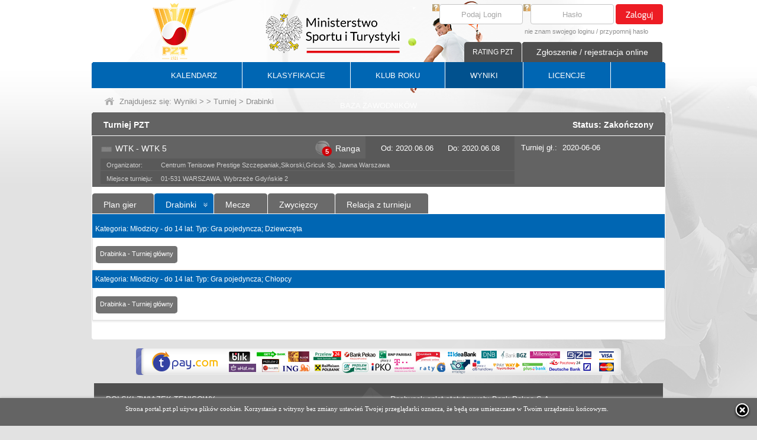

--- FILE ---
content_type: text/html; charset=utf-8
request_url: https://portal.pzt.pl/TournamentDrawsheet.aspx?CategoryID=&Male=&TournamentID=63EB2679-17E1-44E2-94AE-7E91278696E5
body_size: 7003
content:

<!DOCTYPE html>

<html xmlns="http://www.w3.org/1999/xhtml" >
<head id="ctl00_Head1"><title>
	Tenis w Polsce - Polski Związek Tenisowy - PZT.pl
</title><meta name="description" content="PZT" /><meta name="keywords" content="PZT" /><meta name="Classification" content="PZT" /><meta name="author" content="PZT" /><link href="/App_Themes/PZT/PZT.css?v=88" rel="stylesheet" /><link rel="shortcut icon" href="/favicon.ico" /><meta http-equiv="content-type" content="text/html; charset=utf-8" /><link href="/calendar/jquery-ui.css" rel="stylesheet" type="text/css" /><link href="/Scripts/jquery.cluetip.css" rel="stylesheet" />
    <script src="/Scripts/jquery-1.7.1.min.js" type="text/javascript"></script>
	<script src="/Scripts/menuHorizontal.js" type="text/javascript" ></script>
    <script type="text/javascript" src="/swfobject.js"></script>
    <link href="/Images/apple-touch-icon.png" rel="apple-touch-icon" /><link href="/Images/apple-touch-icon-76x76.png" rel="apple-touch-icon" sizes="76x76" /><link href="/Images/apple-touch-icon-120x120.png" rel="apple-touch-icon" sizes="120x120" /><link href="/Images/apple-touch-icon-152x152.png" rel="apple-touch-icon" sizes="152x152" /></head>
<body>
    <form name="aspnetForm" method="post" action="./TournamentDrawsheet.aspx?CategoryID=&amp;Male=&amp;TournamentID=63EB2679-17E1-44E2-94AE-7E91278696E5" id="aspnetForm">
<div>
<input type="hidden" name="__EVENTTARGET" id="__EVENTTARGET" value="" />
<input type="hidden" name="__EVENTARGUMENT" id="__EVENTARGUMENT" value="" />
<input type="hidden" name="__VIEWSTATE" id="__VIEWSTATE" value="/[base64]" />
</div>

<script type="text/javascript">
//<![CDATA[
var theForm = document.forms['aspnetForm'];
if (!theForm) {
    theForm = document.aspnetForm;
}
function __doPostBack(eventTarget, eventArgument) {
    if (!theForm.onsubmit || (theForm.onsubmit() != false)) {
        theForm.__EVENTTARGET.value = eventTarget;
        theForm.__EVENTARGUMENT.value = eventArgument;
        theForm.submit();
    }
}
//]]>
</script>


<div>

	<input type="hidden" name="__VIEWSTATEGENERATOR" id="__VIEWSTATEGENERATOR" value="BF0D79AD" />
</div>
    <script src="/Scripts/jquery.cluetip.js" type="text/javascript"></script>
    <script src="/Scripts/PZT.js?v=2" type="text/javascript"></script>
        <div id="body2BG">
            <div class="main">
                <div class="headerContainer">
                    <div class="headerLogo"> <a href="http://www.pzt.pl/" style="display:block; width:100%; height:99px;"></a></div>
                    <div class="headerCenter"></div>
                    <div class="headerRight">
<script type="text/javascript">
    $(document).ready(function () {
        $('.boxPasswordClear').show();
        $('.txtBoxPassword').hide();
        $('.boxPasswordClear').focus(function () {
            $('.boxPasswordClear').hide();
            $('.txtBoxPassword').show();
            $('.txtBoxPassword').focus();
        });
        $('.txtBoxPassword').blur(function () {
            if ($('.txtBoxPassword').val() == '') {
                $('.boxPasswordClear').show();
                $('.txtBoxPassword').hide();
            }
        });
        $('.txtBoxLogin').each(function () {
            var default_value = this.value;
            $(this).focus(function () {
                if (this.value == default_value) {
                    this.value = '';
                }
            });
            $(this).blur(function () {
                if (this.value == '') {
                    this.value = default_value;
                }
            });
        });
    });
</script>
<div class="boxLoginMain">
    
            <div id="ctl00_cBoxLogin_pnlLogIn" onkeypress="javascript:return WebForm_FireDefaultButton(event, &#39;ctl00_cBoxLogin_lbtnLogin&#39;)">
	
                <div class="boxLogin">
                    <div class="boxLoginLoginInput">
                        <a title="Login?" id="load-local" class="load-local" href="#helpLogin" rel="#helpLogin" style="float:left;"><img src="/Images/help.png" alt="?" width="12" height="12" /></a>
                        <input name="ctl00$cBoxLogin$txtLogin" type="text" value="Podaj Login" maxlength="15" id="ctl00_cBoxLogin_txtLogin" tabindex="1" class="txtBoxLogin" />
                    </div>
                    <div class="boxLoginPasswordInput">
                        <a title="Hasło?" id="A1" class="load-local" href="#helpPass" rel="#helpPass" style="float:left;"><img src="/Images/help.png" alt="?" width="12" height="12" /></a>
                        <input name="ctl00$cBoxLogin$txtPasswordClear" type="text" value="Hasło" maxlength="20" id="ctl00_cBoxLogin_txtPasswordClear" tabindex="2" class="boxPasswordClear" />
                        <input name="ctl00$cBoxLogin$txtPassword" type="password" maxlength="20" id="ctl00_cBoxLogin_txtPassword" class="txtBoxPassword" style="display:none;" />
                    </div>
                    <div class="boxLoginBtnMain">
                        <a id="ctl00_cBoxLogin_lbtnLogin" tabindex="3" title="Zaloguj" class="btnLogin" href="javascript:__doPostBack(&#39;ctl00$cBoxLogin$lbtnLogin&#39;,&#39;&#39;)"></a>
                    </div>
                </div>
                <div class="boxLoginRemind">
                    <a href="/RemindIPIN.aspx">nie znam swojego loginu</a> / <a href="/RemindPassword.aspx">przypomnij hasło</a>
                </div>  
            
</div>
        
</div>
<div id="ctl00_cBoxLogin_dReg" class="headerContNotification">
    <a href="/Notification.aspx" id="ctl00_cBoxLogin_btnNot" class="btnHeadContNotification" title="Zgłoszenie / rejestracja online">Zgłoszenie / rejestracja online</a>
    <div class="topMiniMenuBtn">
        <div class="btnRound">  
            <a href="#" onclick="javascript:onunloadProgress();document.location.href ='/GoRacket.aspx';">RATING PZT</a>
            
        </div>
    </div>
</div>
<div style="display:none;">
<div id="helpLogin" style="line-height:16px;">
    Login to indywidualny identyfikator każdego użytkownika składający się z 10 znaków: 3 liter będących początkiem nazwiska bez polskich znaków oraz 7 cyfr np: dla Jana Kowalskiego login może mieć formę KOW1409871.<br /><br />
    Jeżeli nie pamiętasz swojego loginu lub go do tej pory nie otrzymałeś to skorzystaj z funkcji <a href="/RemindIPIN.aspx" class="helpLink">nie znam swojego loginu</a>.<br /><br />
    Jeżeli jesteś lub chcesz zostać nowym członkiem PZT i nigdy do tej pory nie korzystałeś z systemów PZT to skorzystaj z opcji <a href="/Notification.aspx" class="helpLink">rejestracja online</a>. Rejestracja online pozwala złożyć wniosek o przydzielenie dostępu do portalu PZT.<br /><br />
    UWAGA. Maile z loginem bądź hasłem mogą „wpadać” do SPAMU. Jeżeli email z loginem nie dociera w ciągu kilku minut to sprawdź folder spam w swoim kliencie pocztowym.
</div>
<div id="helpPass">
    Hasło w połączeniu z loginem pozwala uzyskać dostęp do portalu.<br /><br />
    Jeżeli nie pamiętasz swojego hasła lub go do tej pory nie otrzymałeś to skorzystaj z funkcji <a href="/RemindPassword.aspx" class="helpLink">przypomnij hasło</a><br /><br />
    Jeżeli jesteś lub chcesz zostać nowym członkiem PZT i nigdy do tej pory nie korzystałeś z systemów PZT to skorzystaj z opcji <a href="/Notification.aspx" class="helpLink">rejestracja online</a>. Rejestracja online pozwala złożyć wniosek o przydzielenie dostępu do portalu PZT.<br /><br />
    Po pierwszym logowaniu zalecamy zmienić hasło.<br /><br />
    UWAGA. Maile z loginem bądź hasłem mogą „wpadać” do SPAMU. Jeżeli email z hasłem nie dociera w ciągu kilku minut to sprawdź folder spam w swoim kliencie pocztowym.
</div>
<div id="helpMP">
    Dokument uprawniający do gry w Mistrzostwach Polski taki jak:<br /><br />
- Karta Polaka;<br /><br />
- Karta stałego pobytu w Polsce przez okres minimum 36 kolejnych miesięcy;<br /><br />

</div>

<div id="CoachQuestionHelpEducationSpecialist" style="line-height:16px;">
    <ul class="listItemMaT8">
        <li><b>trener PRO</b> - szkoleniowiec o najwyższych kwalifikacjach przygotowany do pracy na wszystkich poziomach zaawansowania, także z zawodnikami profesjonalnymi</li>
        <li><b>trener</b> - szkoleniowiec przygotowany do pracy z początkującymi, zaawansowanymi oraz wyczynowymi tenisistami</li>
        <li><b>coach</b> - były lub aktualny zawodnik z dużym doświadczeniem na arenie międzynarodowej</li>
        <li><b>instruktor</b> - przygotowany do pracy z początkującymi tenisistami - dziećmi, młodzieżą i dorosłymi</li>
        <li><b>animator</b> - przygotowany do pracy z początkującymi dziećmi w wieku od 5 do 10 lat</li>
        <li><b>sparingpartner</b> - były lub aktualny zawodnik z dużym doświadczeniem na arenie krajowej</li> 
        <li><b>asystent</b> - przygotowany</li>
    </ul>
</div>
<div id="CoachQuestionHelpLicense" style="line-height:16px;">
    <ul class="listItemMaT8">
        <li><b>licencja złota (Mistrza)</b> - minimum 10 lat doświadczenia i wybitne osiągnięcia szkoleniowe</li>
        <li><b>licencja srebrna (Eksperta)</b> - minimum 5 lat doświadczenia i znaczące osiągnięcia szkoleniowe</li>
        <li><b>licencja brązowa</b> - minimum 2 lata doświadczenia i pierwsze osiągnięcia szkoleniowe</li>
        <li><b>licencja podstawowa</b> - szkoleniowiec posiada specjalistyczne wykształcenie</li>
    </ul>
</div>
</div>
    <script type="text/javascript">
        window.onunload = hideWB;
        function hideWB() {
            document.getElementById("waitBox").style.display = 'none';
            document.getElementById("waitBgrd").style.display = 'none';
        }
        function showWB() {
            var wb = document.getElementById("waitBox");
            wb.style.display = 'block';

            var wbb = document.getElementById("waitBgrd");
            wbb.style.display = 'block';
        }
    </script>
<div id="waitBgrd" class="loadingBG" style="position: fixed;"></div>
<div id="waitBox" class="loading" style="color:black;position: fixed;">
        Proszę czekać<br /><img alt="" src="/Images/spin.gif" />
</div>
<script language="javascript" type="text/javascript">
    showWB();
    hideWB();
</script></div>
                </div>
            </div>
            <div class="main">
                <div class="menuContainer">

<div id="mainMenuHorizontal" class="dMenuMain">      
    <ul id="uMenuMain">
        <li ><a href="/Calendar.aspx">KALENDARZ</a><span class="menuSep"></span></li>
        <li ><a href="/Ranking.aspx?RCatID=M">KLASYFIKACJE</a><span class="menuSep"></span></li>
        <li ><a rel="ddsubtkr">KLUB ROKU</a><span class="menuSep"></span>
			<ul id="ddsubtkr" class="menuHorizontalSubMenu">
				<li ><a href="http://www.pzt.pl/1_532/klub-roku-pro.aspx" target="_blank">KLUB ROKU TENIS PRO</a></li>
				<li ><a href="/RankT10.aspx">KLUB ROKU TENIS 10</a></li>
				<li ><a href="/RankLTT.aspx">KLUB ROKU LTT by BABOLAT</a></li>
				<li ><a href="/RankSIA.aspx">KLUB ROKU TOP</a></li>
				
				
				
			</ul>
        </li>
        <li class="act"><a href="/Results.aspx">WYNIKI</a><span class="menuSep"></span></li>
        <li ><a href="/LicenseTab.aspx">LICENCJE</a><span class="menuSep"></span></li>
        <li ><a href="/PlayerProfile.aspx">BAZA ZAWODNIKÓW</a></li>
    </ul>
</div>


</div>
            </div>
            <div class="main">
                <div class="pathContainerMain">
                    <div class="pathContainer">
                        
        <div class="pathContainerBtnHome">
            <a href="/"><img src="/Images/btnHome.png" alt="" /></a>
        </div>
        <div class="pathContainerContent">Znajdujesz się: <a href="/Results.aspx">Wyniki</a>  > <a href="/TournamentsResults.aspx?CategoryID=&Male="></a> > <a href="/TournamentResults.aspx?CategoryID=&Male=&TournamentID=63EB2679-17E1-44E2-94AE-7E91278696E5">Turniej</a> > Drabinki</div>

                    </div>
                </div>
            </div>
            <div class="main">
                <div class="mainContainer">
                    <div class="mainContainerBig">
                        <div class="mainContainerBigTop">
                            
    <h3 class="h3FLef">Turniej PZT</h3>
    <div class="mainContainerBigTopConRight">Status: Zakończony</div>

                        </div>
                        <div class="mainContainerBigCenterNew">
                            
        <div style="margin:1px 5px 0px 1px; min-height:340px;">
            
                    
                    
                    
                    
                    
                    <div class="tournAppContainer_BVis">
                        <div class="tournAppTopMain1_BVi">
                            <div class="tournAppTopMain2_BVi">
                                <div class="tournAppTop_BVi">
                                    <div class="tournAppTopLeft_B_1">
                                        <div class="tournAppTopLeft_B">
                                            <div class="tournAppStatus_B">
                                                <div class="tournAppStatusNo"></div>
                                            </div>
                                            <div class="tournAppName_B">
                                                WTK - WTK 5
                                            </div>
                                            <div class="tournAppRang_B_main">
                                                <div class="tournAppRang_B"><div class="tournAppRangCount">5</div><div class="tournAppRangContent">Ranga</div></div>
                                            </div>
                                        </div>
                                        <div class="tournAppTopCent_B">
                                            <span style="margin-right:20px;">Od: 2020.06.06</span> 
                                            Do: 2020.06.08
                                        </div>
                                        <div id="ctl00_cphMainContainer_rep_ctl00_dClubName" class="tournAppClubName_B">
                                            <div class="tournAppPlaceOfGameL_B">Organizator:</div>
                                            <div class="tournAppPlaceOfGameR_B">Centrum Tenisowe Prestige Szczepaniak,Sikorski,Gricuk Sp. Jawna Warszawa</div>
                                        </div>
                                        <div id="ctl00_cphMainContainer_rep_ctl00_dPlaceOfGame" class="tournAppPlaceOfGame_B">
                                            <div class="tournAppPlaceOfGameL_B">Miejsce turnieju:</div>
                                            <div class="tournAppPlaceOfGameR_B">01-531 WARSZAWA, Wybrzeże Gdyńskie  2 </div>                                                      
                                        </div>
                                                                                                  
                                    </div>
                                    <div class="tournAppTopRight_B">
                                        <div class="tournAppTopRightCon_B">
                                            
                                            <div class="tournAppTopRightConDate"><span>Turniej gł.:</span> 2020-06-06</div>
                                            
                                        </div>
                                        <div class="tournAppTopRightBtn"></div>
                                    </div>
                                </div>
                            </div>
                        </div>
                                        
        

<div class="TabsTournamentResult">
<div class="tabGrey"><div class="tabGrey_z1"><div class="tabGrey_z2"><a href="/TournamentOrderOfPlay.aspx?CategoryID=&Male=&TournamentID=63EB2679-17E1-44E2-94AE-7E91278696E5">Plan gier</a></div></div></div><div class="tabBlue"><div class="tabBlue_z1"><div class="tabBlue_z2"><a href="/TournamentDrawsheet.aspx?CategoryID=&Male=&TournamentID=63EB2679-17E1-44E2-94AE-7E91278696E5">Drabinki</a></div></div></div><div class="tabGrey"><div class="tabGrey_z1"><div class="tabGrey_z2"><a href="/TournamentMatchesPlay.aspx?CategoryID=&Male=&TournamentID=63EB2679-17E1-44E2-94AE-7E91278696E5">Mecze</a></div></div></div><div class="tabGrey"><div class="tabGrey_z1"><div class="tabGrey_z2"><a href="/TournamentTabResults.aspx?CategoryID=&Male=&TournamentID=63EB2679-17E1-44E2-94AE-7E91278696E5">Zwycięzcy</a></div></div></div><div class="tabGrey"><div class="tabGrey_z1"><div class="tabGrey_z2"><a href="/TournamentRelation.aspx?CategoryID=&Male=&TournamentID=63EB2679-17E1-44E2-94AE-7E91278696E5">Relacja z turnieju</a></div></div></div>
                                                                                                                                            
</div>
                        <div class="tournAppContent_BVi" ">
                            <div class="tournAppContent3_BVi">
                                <div class="tournAppContentRow_B" style="width:968px;">
                                     <div class="TabsTournamentResultBeam">

                                        <table class="listBlue"><tr><th class="borBlue borBottWhite">Kategoria: Młodzicy - do 14 lat. Typ: Gra pojedyncza; Dziewczęta</th></tr><tr><td><div class="tournAppEventArbiterBtnLadder"><div class="btnGrey btnGreyMaRi"><div class="btnGrey_z1"><div class="btnGrey_z2"><a href="javascript:popUp('/Ladder/EventLadderRead.aspx?QS=RXZlbnRJRD00MTdEMjgxMC02N0ZFLTRBQUQtQjhFRC0xNkM5MzdGQzZGM0YmTGV2ZWw9TQ==');" runat="server">Drabinka - Turniej główny</a></div></div></div></div></td></tr><tr><th class="borBlue borBottWhite">Kategoria: Młodzicy - do 14 lat. Typ: Gra pojedyncza; Chłopcy</th></tr><tr><td><div class="tournAppEventArbiterBtnLadder"><div class="btnGrey btnGreyMaRi"><div class="btnGrey_z1"><div class="btnGrey_z2"><a href="javascript:popUp('/Ladder/EventLadderRead.aspx?QS=RXZlbnRJRD0xQzcxOTczMi03QTZFLTQ2OEItODgyQS1DQkY0QkUyRjkyMjYmTGV2ZWw9TQ==');" runat="server">Drabinka - Turniej główny</a></div></div></div></div></td></tr></table>
                                    </div>
                                </div>
                            </div>
                        </div>
                    </div>
                
        </div>

                        </div>
                        <div class="mainContainerBigBottom"></div>                                                        
                    </div>
                </div>
            </div>
            <div class="main">
                <div class="m_boxTransferuj"><img src="/Images/tpay-820x45.png" alt="" /></div>
            </div>

        

    <div class="main">
        <div class="dFooterContainerMain">
            <div class="dFooterTop">
                <div class="dFooterTopLeft">
                    <div class="dFooterTopRight">
                        <div class="dFooterTopCenter"></div>
                    </div>
                </div>
                <div class="dFooterTopContent">
                    <div class="dFooterTopContentLeft">POLSKI ZWIĄZEK TENISOWY <br />ul. Konduktorska 4 lok.19/U <br />(wejście I, parter).<br />00-775 Warszawa <br />tel. (48-22) 122 12 00, 122 12 01<br />fax. (48-22) 122 12 11<br />e-mail: pzt@pzt.pl</div><div class="dFooterTopContentCenter"></div><div class="dFooterTopContentRight">Rachunek opłat statutowych: Bank Pekao S.A. <br />20 1240 1037 1111 0011 1172 8672<br />Rachunek Kolegium Sędziów: Bank Pekao S.A. <br />61 1240 1037 1111 0011 1172 8904<br />Dane do faktur: <br />Polski Związek Tenisowy <br />ul. Konduktorska 4 lok.19/U <br />00-775 Warszawa<br />NIP: 526-21-70-384 <br /></div>
                    <div class="clearfix"></div>
                </div>
            </div>
            <div class="dFooterBottom">
                <div class="dFooterLeft">Copyright Polski Związek Tenisowy.<br />All rights reserved</div>
                <div class="dFooterRight">projekt i wykonanie <a href="http://www.e-ares.pl" id="ctl00_cFooter_A1" target="_blank">e-ARES Sp. z o.o.</a></div>
            </div>
        </div>
    </div>
    
    <div id="dProgressM">
        <div id="waitBgrd" class="loadingBG_v2"></div>
        <div id="waitBox" class="loading_v2">Proszę czekać<br />
            <div class="progress_v2"></div>
        </div> 
    </div>  
<script src="/Scripts/cookies.js" type="text/javascript"></script>
        </div>
        <div id="bodyBG"></div>
    
<script src="/WebResource.axd?d=YdiO0PHW0jpJ1LPeKZ_HHCY2KsjGd4Llr4ovYb3GRPmmuN-U-RSf2XIdgz955GwafINSKE4ajMvhxQm-TlUt1b1YLSg7HPqTh0RKBgA3XJc1&amp;t=637454105640000000" type="text/javascript"></script>
</form>
</body>
</html>

--- FILE ---
content_type: application/javascript
request_url: https://portal.pzt.pl/Scripts/menuHorizontal.js
body_size: 5817
content:
if (typeof dd_domreadycheck == "undefined") //global variable to detect if DOM is ready
    var dd_domreadycheck = false

var ddlevelsmenu = {
    enableshim: false, //enable IFRAME shim to prevent drop down menus from being hidden below SELECT or FLASH elements? (tip: disable if not in use, for efficiency)

    arrowpointers: {
        downarrow: ["", 0, 0], //[path_to_down_arrow, arrowwidth, arrowheight]
        rightarrow: ["", 4, 4], //[path_to_right_arrow, arrowwidth, arrowheight]
        showarrow: { toplevel: false, sublevel: true } //Show arrow images on top level items and sub level items, respectively?
    },
    hideinterval: 50, //delay in milliseconds before entire menu disappears onmouseout.
    effects: { enableswipe: true, enableslide: true, enablefade: true, duration: 0 },
    httpsiframesrc: "blank.htm", //If menu is run on a secure (https) page, the IFRAME shim feature used by the script should point to an *blank* page *within* the secure area to prevent an IE security prompt. Specify full URL to that page on your server (leave as is if not applicable).

    ///No need to edit beyond here////////////////////

    topmenuids: [], //array containing ids of all the primary menus on the page
    topitems: {}, //object array containing all top menu item links
    subuls: {}, //object array containing all ULs
    lastactivesubul: {}, //object object containing info for last mouse out menu item's UL
    topitemsindex: -1,
    ulindex: -1,
    hidetimers: {}, //object array timer
    shimadded: false,
    nonFF: !/Firefox[\/\s](\d+\.\d+)/.test(navigator.userAgent), //detect non FF browsers
    ismobile: navigator.userAgent.match(/(iPad)|(iPhone)|(iPod)|(android)|(webOS)/i) != null, //boolean check for popular mobile browsers

    getoffset: function (what, offsettype) {
        return (what.offsetParent) ? what[offsettype] + this.getoffset(what.offsetParent, offsettype) : what[offsettype]
    },

    getoffsetof: function (el) {
        el._offsets = { left: this.getoffset(el, "offsetLeft"), top: this.getoffset(el, "offsetTop") }
    },

    getwindowsize: function () {
        this.docwidth = window.innerWidth ? window.innerWidth - 10 : this.standardbody.clientWidth - 10
        this.docheight = window.innerHeight ? window.innerHeight - 15 : this.standardbody.clientHeight - 18
    },

    gettopitemsdimensions: function () {
        for (var m = 0; m < this.topmenuids.length; m++) {
            var topmenuid = this.topmenuids[m]
            for (var i = 0; i < this.topitems[topmenuid].length; i++) {
                var header = this.topitems[topmenuid][i]
                var submenu = document.getElementById(header.getAttribute('rel'))
                header._dimensions = { w: header.offsetWidth, h: header.offsetHeight, submenuw: submenu.offsetWidth, submenuh: submenu.offsetHeight }
            }
        }
    },

    isContained: function (m, e) {
        var e = window.event || e
        var c = e.relatedTarget || ((e.type == "mouseover") ? e.fromElement : e.toElement)
        while (c && c != m) try { c = c.parentNode } catch (e) { c = m }
        if (c == m)
            return true
        else
            return false
    },

    addpointer: function (target, imgclass, imginfo, BeforeorAfter) {
        var pointer = document.createElement("span")
        //            pointer.src = imginfo[0]
        //            pointer.style.width = imginfo[1] + "px"
        //            pointer.style.height = imginfo[2] + "px"
        //            if (imgclass == "rightarrowpointer") {
        //                pointer.style.left = target.offsetWidth - imginfo[2] - 2 + "px"
        //            }
        pointer.className = imgclass
        var target_firstEl = target.childNodes[target.firstChild.nodeType != 1 ? 1 : 0] //see if the first child element within A is a SPAN (found in sliding doors technique)
        if (target_firstEl && target_firstEl.tagName == "SPAN") {
            target = target_firstEl //arrow should be added inside this SPAN instead if found
        }
        if (BeforeorAfter == "before")
            target.insertBefore(pointer, target.firstChild)
        else
            target.appendChild(pointer)
    },

    css: function (el, targetclass, action) {
        var needle = new RegExp("(^|\\s+)" + targetclass + "($|\\s+)", "ig")
        if (action == "check")
            return needle.test(el.className)
        else if (action == "remove")
            el.className = el.className.replace(needle, "")
        else if (action == "add" && !needle.test(el.className))
            el.className += " " + targetclass
    },

    addshimmy: function (target) {
        var shim = (!window.opera) ? document.createElement("iframe") : document.createElement("div") //Opera 9.24 doesnt seem to support transparent IFRAMEs
        shim.className = "ddiframeshim"
        shim.setAttribute("src", location.protocol == "https:" ? this.httpsiframesrc : "about:blank")
        shim.setAttribute("frameborder", "0")
        target.appendChild(shim)
        try {
            shim.style.filter = 'progid:DXImageTransform.Microsoft.Alpha(style=0,opacity=0)'
        }
        catch (e) { }
        return shim
    },

    positionshim: function (header, submenu, dir, scrollX, scrollY) {
        if (header._istoplevel) {
            var scrollY = window.pageYOffset ? window.pageYOffset : this.standardbody.scrollTop
            var topgap = header._offsets.top - scrollY
            var bottomgap = scrollY + this.docheight - header._offsets.top - header._dimensions.h
            if (topgap > 0) {
                this.shimmy.topshim.style.left = scrollX + "px"
                this.shimmy.topshim.style.top = scrollY + "px"
                this.shimmy.topshim.style.width = "99%"
                this.shimmy.topshim.style.height = topgap + "px" //distance from top window edge to top of menu item
            }
            if (bottomgap > 0) {
                this.shimmy.bottomshim.style.left = scrollX + "px"
                this.shimmy.bottomshim.style.top = header._offsets.top + header._dimensions.h + "px"
                this.shimmy.bottomshim.style.width = "99%"
                this.shimmy.bottomshim.style.height = bottomgap + "px" //distance from bottom of menu item to bottom window edge
            }
        }
    },

    hideshim: function () {
        this.shimmy.topshim.style.width = this.shimmy.bottomshim.style.width = 0
        this.shimmy.topshim.style.height = this.shimmy.bottomshim.style.height = 0
    },


    buildmenu: function (mainmenuid, header, submenu, submenupos, istoplevel, dir) {
        header._master = mainmenuid //Indicate which top menu this header is associated with
        header._pos = submenupos //Indicate pos of sub menu this header is associated with
        header._istoplevel = istoplevel
        if (istoplevel) {
            this.addEvent(header, function (e) {
                ddlevelsmenu.hidemenu(ddlevelsmenu.subuls[this._master][parseInt(this._pos)].parentNode)
            }, "click")
        }
        this.subuls[mainmenuid][submenupos] = submenu
        header._dimensions = { w: header.offsetWidth, h: header.offsetHeight, submenuw: submenu.offsetWidth, submenuh: submenu.offsetHeight }
        this.getoffsetof(header)
        submenu.parentNode.style.left = 0
        submenu.parentNode.style.top = 0
        submenu.style.left = 0
        submenu.style.top = "-1000px"
        submenu.parentNode.style.visibility = "hidden"
        submenu.style.visibility = "hidden"
        this.addEvent(header, function (e) { //mouseover event
            if (ddlevelsmenu.ismobile || !ddlevelsmenu.isContained(this, e)) {
                var submenu = ddlevelsmenu.subuls[this._master][parseInt(this._pos)]
                if (this._istoplevel) {
                    ddlevelsmenu.css(this, "selected", "add")
                    clearTimeout(ddlevelsmenu.hidetimers[this._master][this._pos])
                }
                ddlevelsmenu.getoffsetof(header)
                var scrollX = window.pageXOffset ? window.pageXOffset : ddlevelsmenu.standardbody.scrollLeft
                var scrollY = window.pageYOffset ? window.pageYOffset : ddlevelsmenu.standardbody.scrollTop
                var submenurightedge = this._offsets.left + this._dimensions.submenuw + (this._istoplevel && dir == "topbar" ? 0 : this._dimensions.w)
                var submenubottomedge = this._offsets.top + this._dimensions.submenuh
                //Sub menu starting left position
                var menuleft = (this._istoplevel ? this._offsets.left + (dir == "sidebar" ? this._dimensions.w : 0) : this._dimensions.w)
                if (submenurightedge - scrollX > ddlevelsmenu.docwidth) {
                    menuleft += -this._dimensions.submenuw + (this._istoplevel && dir == "topbar" ? this._dimensions.w : -this._dimensions.w)
                }
                submenu.parentNode.style.left = menuleft + "px"
                //Sub menu starting top position
                var menutop = (this._istoplevel ? this._offsets.top + (dir == "sidebar" ? 0 : this._dimensions.h) : this.offsetTop)
                if (submenubottomedge - scrollY > ddlevelsmenu.docheight) { //no room downwards?
                    if (this._dimensions.submenuh < this._offsets.top + (dir == "sidebar" ? this._dimensions.h : 0) - scrollY) { //move up?
                        menutop += -this._dimensions.submenuh + (this._istoplevel && dir == "topbar" ? -this._dimensions.h : this._dimensions.h)
                    }
                    else { //top of window edge
                        menutop += -(this._offsets.top - scrollY) + (this._istoplevel && dir == "topbar" ? -this._dimensions.h : 0)
                    }
                }
                submenu.parentNode.style.top = menutop + "px"
                if (ddlevelsmenu.enableshim && (ddlevelsmenu.effects.enableswipe == false || ddlevelsmenu.nonFF)) { //apply shim immediately only if animation is turned off, or if on, in non FF2.x browsers
                    ddlevelsmenu.positionshim(header, submenu, dir, scrollX, scrollY)
                }
                else {
                    submenu.FFscrollInfo = { x: scrollX, y: scrollY }
                }
                ddlevelsmenu.showmenu(header, submenu, dir)
                if (!ddlevelsmenu.ismobile) {
                    if (e.preventDefault)
                        e.preventDefault()
                    if (e.stopPropagation)
                        e.stopPropagation()
                }
                else { //if is mobile
                    if (header._istoplevel || e.target.parentNode.getElementsByTagName('ul').length > 0) { //if user clicks on a header (instead of a menu item)
                        e.preventDefault()
                        e.stopPropagation()
                    }
                }
            }
        }, (this.ismobile) ? "click" : "mouseover")
        this.addEvent(header, function (e) { //mouseout event
            var submenu = ddlevelsmenu.subuls[this._master][parseInt(this._pos)]
            if (this._istoplevel) {
                if (!ddlevelsmenu.isContained(this, e) && !ddlevelsmenu.isContained(submenu.parentNode, e)) //hide drop down div if mouse moves out of menu bar item but not into drop down div itself
                    ddlevelsmenu.hidemenu(submenu.parentNode)
            }
            else if (!this._istoplevel && !ddlevelsmenu.isContained(this, e)) {
                ddlevelsmenu.hidemenu(submenu.parentNode)
            }

        }, "mouseout")
    },

    setopacity: function (el, value) {
        el.style.opacity = value
        if (typeof el.style.opacity != "string") { //if it's not a string (ie: number instead), it means property not supported
            el.style.MozOpacity = value
            try {
                if (el.filters) {
                    el.style.filter = "progid:DXImageTransform.Microsoft.alpha(opacity=" + value * 100 + ")"
                }
            } catch (e) { }
        }
    },

    showmenu: function (header, submenu, dir) {
        if (this.effects.enableswipe || this.effects.enablefade) {
            if (this.effects.enableswipe) {
                var endpoint = (header._istoplevel && dir == "topbar") ? header._dimensions.submenuh : header._dimensions.submenuw
                submenu.parentNode.style.width = submenu.parentNode.style.height = 0
                submenu.parentNode.style.overflow = "hidden"
            }
            if (this.effects.enablefade) {
                submenu.parentNode.style.width = submenu.offsetWidth + "px"
                submenu.parentNode.style.height = submenu.offsetHeight + "px"
                this.setopacity(submenu.parentNode, 0) //set opacity to 0 so menu appears hidden initially
            }
            submenu._curanimatedegree = 0
            submenu.parentNode.style.visibility = "visible"
            submenu.style.visibility = "visible"
            clearInterval(submenu._animatetimer)
            submenu._starttime = new Date().getTime() //get time just before animation is run
            submenu._animatetimer = setInterval(function () { ddlevelsmenu.revealmenu(header, submenu, endpoint, dir) }, 10)
        }
        else {
            submenu.parentNode.style.visibility = "visible"
            submenu.style.visibility = "visible"
        }
    },

    revealmenu: function (header, submenu, endpoint, dir) {
        var elapsed = new Date().getTime() - submenu._starttime //get time animation has run
        if (elapsed < this.effects.duration) {
            if (this.effects.enableswipe) {
                if (submenu._curanimatedegree == 0) { //reset either width or height of sub menu to "auto" when animation begins
                    submenu.parentNode.style[header._istoplevel && dir == "topbar" ? "width" : "height"] = (header._istoplevel && dir == "topbar" ? submenu.offsetWidth : submenu.offsetHeight) + "px"
                }
                submenu.parentNode.style[header._istoplevel && dir == "topbar" ? "height" : "width"] = (submenu._curanimatedegree * endpoint) + "px"
                if (this.effects.enableslide) {
                    submenu.style[header._istoplevel && dir == "topbar" ? "top" : "left"] = Math.floor((submenu._curanimatedegree - 1) * endpoint) + "px"
                }
            }
            if (this.effects.enablefade) {
                this.setopacity(submenu.parentNode, submenu._curanimatedegree)
            }
        }
        else {
            clearInterval(submenu._animatetimer)
            if (this.effects.enableswipe) {
                submenu.parentNode.style.width = submenu.offsetWidth + "px"
                submenu.parentNode.style.height = submenu.offsetHeight + "px"
                submenu.parentNode.style.overflow = "visible"
                if (this.effects.enableslide) {
                    submenu.style.top = 0;
                    submenu.style.left = 0;
                }
            }
            if (this.effects.enablefade) {
                this.setopacity(submenu.parentNode, 1)
                submenu.parentNode.style.filter = ""
            }
            if (this.enableshim && submenu.FFscrollInfo) //if this is FF browser (meaning shim hasn't been applied yet
                this.positionshim(header, submenu, dir, submenu.FFscrollInfo.x, submenu.FFscrollInfo.y)
        }
        submenu._curanimatedegree = (1 - Math.cos((elapsed / this.effects.duration) * Math.PI)) / 2
    },

    hidemenu: function (submenu) {
        if (typeof submenu._pos != "undefined") { //if submenu is outermost DIV drop down menu
            this.css(this.topitems[submenu._master][parseInt(submenu._pos)], "selected", "remove")
            if (this.enableshim)
                this.hideshim()
        }
        clearInterval(submenu.firstChild._animatetimer)
        submenu.style.left = 0
        submenu.style.top = "-1000px"
        submenu.style.visibility = "hidden"
        submenu.firstChild.style.visibility = "hidden"
    },


    addEvent: function (target, functionref, tasktype) {
        if (target.addEventListener)
            target.addEventListener(tasktype, functionref, false);
        else if (target.attachEvent)
            target.attachEvent('on' + tasktype, function () { return functionref.call(target, window.event) });
    },

    domready: function (functionref) { //based on code from the jQuery library
        if (dd_domreadycheck) {
            functionref()
            return
        }
        // Mozilla, Opera and webkit nightlies currently support this event
        if (document.addEventListener) {
            // Use the handy event callback
            document.addEventListener("DOMContentLoaded", function () {
                document.removeEventListener("DOMContentLoaded", arguments.callee, false)
                functionref();
                dd_domreadycheck = true
            }, false)
        }
        else if (document.attachEvent) {
            // If IE and not an iframe
            // continually check to see if the document is ready
            if (document.documentElement.doScroll && window == window.top) (function () {
                if (dd_domreadycheck) {
                    functionref()
                    return
                }
                try {
                    // If IE is used, use the trick by Diego Perini
                    // http://javascript.nwbox.com/IEContentLoaded/
                    document.documentElement.doScroll("left")
                } catch (error) {
                    setTimeout(arguments.callee, 0)
                    return;
                }
                //and execute any waiting functions
                functionref();
                dd_domreadycheck = true
            })();
        }
        if (document.attachEvent && parent.length > 0) //account for page being in IFRAME, in which above doesn't fire in IE
            this.addEvent(window, function () { functionref() }, "load");
    },


    init: function (mainmenuid, dir) {
        this.standardbody = (document.compatMode == "CSS1Compat") ? document.documentElement : document.body
        this.topitemsindex = -1
        this.ulindex = -1
        this.topmenuids.push(mainmenuid)
        this.topitems[mainmenuid] = [] //declare array on object
        this.subuls[mainmenuid] = [] //declare array on object
        this.hidetimers[mainmenuid] = [] //declare hide entire menu timer
        this.enableshim = (this.ismobile) ? false : this.enableshim //disable shim if mobile browser
        if (this.enableshim && !this.shimadded) {
            this.shimmy = {}
            this.shimmy.topshim = this.addshimmy(document.body) //create top iframe shim obj
            this.shimmy.bottomshim = this.addshimmy(document.body) //create bottom iframe shim obj
            this.shimadded = true
        }
        var menubar = document.getElementById(mainmenuid)
        var alllinks = menubar.getElementsByTagName("a")
        var shelldivs = []
        this.getwindowsize()
        for (var i = 0; i < alllinks.length; i++) {
            if (alllinks[i].getAttribute('rel')) {
                this.topitemsindex++
                this.ulindex++
                var menuitem = alllinks[i]
                this.topitems[mainmenuid][this.topitemsindex] = menuitem //store ref to main menu links
                var dropul = document.getElementById(menuitem.getAttribute('rel'))
                var shelldiv = document.createElement("div") // create DIV which will contain the UL
                shelldiv.className = "menuHorizontalSubMenu"
                dropul.removeAttribute("class")
                shelldiv.appendChild(dropul)
                document.body.appendChild(shelldiv) //move main DIVs to end of document
                shelldivs.push(shelldiv)
                shelldiv.style.zIndex = 2000 //give drop down menus a high z-index
                shelldiv._master = mainmenuid  //Indicate which main menu this main DIV is associated with
                shelldiv._pos = this.topitemsindex //Indicate which main menu item this main DIV is associated with
                this.addEvent(shelldiv, function (e) {  // 3.03 code
                    e.stopPropagation()
                    e.cancelBubble = true
                }, "touchstart")
                this.addEvent(shelldiv, function (e) {  // 3.03 code
                    ddlevelsmenu.hidemenu(this)
                }, "click")
                var arrowclass = (dir == "sidebar") ? "menuHorizontalRightarrowclass" : "menuHorizontalDownarrowclass"
                var arrowpointer = (dir == "sidebar") ? this.arrowpointers.rightarrow : this.arrowpointers.downarrow
                if (this.arrowpointers.showarrow.toplevel)
                    this.addpointer(menuitem, arrowclass, arrowpointer, (dir == "sidebar") ? "before" : "after")
                this.buildmenu(mainmenuid, menuitem, dropul, this.ulindex, true, dir) //build top level menu
                shelldiv.onmouseover = function () {
                    clearTimeout(ddlevelsmenu.hidetimers[this._master][this._pos])
                }
                this.addEvent(shelldiv, function (e) { //hide menu if mouse moves out of main DIV element into open space
                    if (!ddlevelsmenu.isContained(this, e) && !ddlevelsmenu.isContained(ddlevelsmenu.topitems[this._master][parseInt(this._pos)], e)) {
                        var dropul = this
                        if (ddlevelsmenu.enableshim)
                            ddlevelsmenu.hideshim()
                        ddlevelsmenu.hidetimers[this._master][this._pos] = setTimeout(function () {
                            ddlevelsmenu.hidemenu(dropul)
                        }, ddlevelsmenu.hideinterval)
                    }
                }, "mouseout")
                var subuls = dropul.getElementsByTagName("ul")
                for (var c = 0; c < subuls.length; c++) {
                    this.ulindex++
                    var parentli = subuls[c].parentNode
                    var subshell = document.createElement("div")
                    subshell.appendChild(subuls[c])
                    parentli.appendChild(subshell)
                    if (this.arrowpointers.showarrow.sublevel)
                        this.addpointer(parentli.getElementsByTagName("a")[0], "menuHorizontalRightarrowclass", this.arrowpointers.rightarrow, "before")
                    this.buildmenu(mainmenuid, parentli, subuls[c], this.ulindex, false, dir) //build sub level menus
                }
            }
        } //end for loop
        this.addEvent(window, function () { ddlevelsmenu.getwindowsize(); ddlevelsmenu.gettopitemsdimensions() }, "resize")
        if (this.ismobile) {  // 3.03 code
            this.addEvent(document, function (e) {
                for (var i = 0; i < shelldivs.length; i++) {
                    ddlevelsmenu.hidemenu(shelldivs[i])
                }
            }, 'touchstart')
        }
    },

    setup: function (mainmenuid, dir) {
        this.domready(function () { ddlevelsmenu.init(mainmenuid, dir) })
    }

}

ddlevelsmenu.setup("mainMenuHorizontal", "topbar") //ddlevelsmenu.setup("mainmenuid", "topbar|sidebar")
